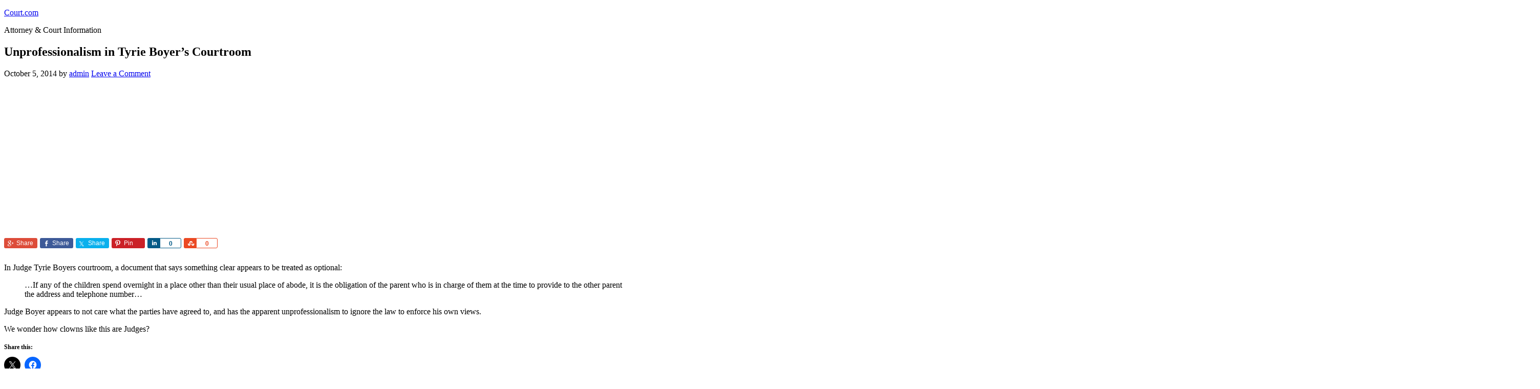

--- FILE ---
content_type: text/html; charset=UTF-8
request_url: https://court.com/2014/10/05/unprofessionalism-in-tyrie-boyers-courtroom/
body_size: 14395
content:
<!DOCTYPE html>
<html lang="en-US">
<head >
<meta charset="UTF-8" />
<meta name="viewport" content="width=device-width, initial-scale=1" />
<meta name="viewport" content="width=device-width, initial-scale=1.0" id="dynamik-viewport"/>
<title>Unprofessionalism in Tyrie Boyer&#8217;s Courtroom</title>
<meta name='robots' content='max-image-preview:large' />
	<style>img:is([sizes="auto" i], [sizes^="auto," i]) { contain-intrinsic-size: 3000px 1500px }</style>
	<link rel='dns-prefetch' href='//secure.gravatar.com' />
<link rel='dns-prefetch' href='//stats.wp.com' />
<link rel='dns-prefetch' href='//fonts.googleapis.com' />
<link rel='dns-prefetch' href='//v0.wordpress.com' />
<link rel='dns-prefetch' href='//jetpack.wordpress.com' />
<link rel='dns-prefetch' href='//s0.wp.com' />
<link rel='dns-prefetch' href='//public-api.wordpress.com' />
<link rel='dns-prefetch' href='//0.gravatar.com' />
<link rel='dns-prefetch' href='//1.gravatar.com' />
<link rel='dns-prefetch' href='//2.gravatar.com' />
<link rel="alternate" type="application/rss+xml" title="Court.com &raquo; Feed" href="https://court.com/feed/" />
<link rel="alternate" type="application/rss+xml" title="Court.com &raquo; Comments Feed" href="https://court.com/comments/feed/" />
<link rel="alternate" type="application/rss+xml" title="Court.com &raquo; Unprofessionalism in Tyrie Boyer&#8217;s Courtroom Comments Feed" href="https://court.com/2014/10/05/unprofessionalism-in-tyrie-boyers-courtroom/feed/" />
<link rel="canonical" href="https://court.com/2014/10/05/unprofessionalism-in-tyrie-boyers-courtroom/" />
		<!-- This site uses the Google Analytics by MonsterInsights plugin v9.9.0 - Using Analytics tracking - https://www.monsterinsights.com/ -->
		<!-- Note: MonsterInsights is not currently configured on this site. The site owner needs to authenticate with Google Analytics in the MonsterInsights settings panel. -->
					<!-- No tracking code set -->
				<!-- / Google Analytics by MonsterInsights -->
		<script type="text/javascript">
/* <![CDATA[ */
window._wpemojiSettings = {"baseUrl":"https:\/\/s.w.org\/images\/core\/emoji\/16.0.1\/72x72\/","ext":".png","svgUrl":"https:\/\/s.w.org\/images\/core\/emoji\/16.0.1\/svg\/","svgExt":".svg","source":{"concatemoji":"https:\/\/court.com\/wp-includes\/js\/wp-emoji-release.min.js?ver=489d2f20817496284732f364209313d4"}};
/*! This file is auto-generated */
!function(s,n){var o,i,e;function c(e){try{var t={supportTests:e,timestamp:(new Date).valueOf()};sessionStorage.setItem(o,JSON.stringify(t))}catch(e){}}function p(e,t,n){e.clearRect(0,0,e.canvas.width,e.canvas.height),e.fillText(t,0,0);var t=new Uint32Array(e.getImageData(0,0,e.canvas.width,e.canvas.height).data),a=(e.clearRect(0,0,e.canvas.width,e.canvas.height),e.fillText(n,0,0),new Uint32Array(e.getImageData(0,0,e.canvas.width,e.canvas.height).data));return t.every(function(e,t){return e===a[t]})}function u(e,t){e.clearRect(0,0,e.canvas.width,e.canvas.height),e.fillText(t,0,0);for(var n=e.getImageData(16,16,1,1),a=0;a<n.data.length;a++)if(0!==n.data[a])return!1;return!0}function f(e,t,n,a){switch(t){case"flag":return n(e,"\ud83c\udff3\ufe0f\u200d\u26a7\ufe0f","\ud83c\udff3\ufe0f\u200b\u26a7\ufe0f")?!1:!n(e,"\ud83c\udde8\ud83c\uddf6","\ud83c\udde8\u200b\ud83c\uddf6")&&!n(e,"\ud83c\udff4\udb40\udc67\udb40\udc62\udb40\udc65\udb40\udc6e\udb40\udc67\udb40\udc7f","\ud83c\udff4\u200b\udb40\udc67\u200b\udb40\udc62\u200b\udb40\udc65\u200b\udb40\udc6e\u200b\udb40\udc67\u200b\udb40\udc7f");case"emoji":return!a(e,"\ud83e\udedf")}return!1}function g(e,t,n,a){var r="undefined"!=typeof WorkerGlobalScope&&self instanceof WorkerGlobalScope?new OffscreenCanvas(300,150):s.createElement("canvas"),o=r.getContext("2d",{willReadFrequently:!0}),i=(o.textBaseline="top",o.font="600 32px Arial",{});return e.forEach(function(e){i[e]=t(o,e,n,a)}),i}function t(e){var t=s.createElement("script");t.src=e,t.defer=!0,s.head.appendChild(t)}"undefined"!=typeof Promise&&(o="wpEmojiSettingsSupports",i=["flag","emoji"],n.supports={everything:!0,everythingExceptFlag:!0},e=new Promise(function(e){s.addEventListener("DOMContentLoaded",e,{once:!0})}),new Promise(function(t){var n=function(){try{var e=JSON.parse(sessionStorage.getItem(o));if("object"==typeof e&&"number"==typeof e.timestamp&&(new Date).valueOf()<e.timestamp+604800&&"object"==typeof e.supportTests)return e.supportTests}catch(e){}return null}();if(!n){if("undefined"!=typeof Worker&&"undefined"!=typeof OffscreenCanvas&&"undefined"!=typeof URL&&URL.createObjectURL&&"undefined"!=typeof Blob)try{var e="postMessage("+g.toString()+"("+[JSON.stringify(i),f.toString(),p.toString(),u.toString()].join(",")+"));",a=new Blob([e],{type:"text/javascript"}),r=new Worker(URL.createObjectURL(a),{name:"wpTestEmojiSupports"});return void(r.onmessage=function(e){c(n=e.data),r.terminate(),t(n)})}catch(e){}c(n=g(i,f,p,u))}t(n)}).then(function(e){for(var t in e)n.supports[t]=e[t],n.supports.everything=n.supports.everything&&n.supports[t],"flag"!==t&&(n.supports.everythingExceptFlag=n.supports.everythingExceptFlag&&n.supports[t]);n.supports.everythingExceptFlag=n.supports.everythingExceptFlag&&!n.supports.flag,n.DOMReady=!1,n.readyCallback=function(){n.DOMReady=!0}}).then(function(){return e}).then(function(){var e;n.supports.everything||(n.readyCallback(),(e=n.source||{}).concatemoji?t(e.concatemoji):e.wpemoji&&e.twemoji&&(t(e.twemoji),t(e.wpemoji)))}))}((window,document),window._wpemojiSettings);
/* ]]> */
</script>
<link rel='stylesheet' id='wpra-lightbox-css' href='https://court.com/wp-content/plugins/wp-rss-aggregator/core/css/jquery-colorbox.css?ver=1.4.33' type='text/css' media='all' />
<link rel='stylesheet' id='jetpack_related-posts-css' href='https://court.com/wp-content/plugins/jetpack/modules/related-posts/related-posts.css?ver=20240116' type='text/css' media='all' />
<link rel='stylesheet' id='genesis-simple-share-plugin-css-css' href='https://court.com/wp-content/plugins/genesis-simple-share/assets/css/share.min.css?ver=0.1.0' type='text/css' media='all' />
<link rel='stylesheet' id='genesis-simple-share-genericons-css-css' href='https://court.com/wp-content/plugins/genesis-simple-share/assets/css/genericons.min.css?ver=0.1.0' type='text/css' media='all' />
<link rel='stylesheet' id='dynamik_minified_stylesheet-css' href='http://court.com/wp-content/uploads/sites/61/dynamik-gen/theme/dynamik-min.css?ver=1579034788' type='text/css' media='all' />
<style id='wp-emoji-styles-inline-css' type='text/css'>

	img.wp-smiley, img.emoji {
		display: inline !important;
		border: none !important;
		box-shadow: none !important;
		height: 1em !important;
		width: 1em !important;
		margin: 0 0.07em !important;
		vertical-align: -0.1em !important;
		background: none !important;
		padding: 0 !important;
	}
</style>
<link rel='stylesheet' id='wp-block-library-css' href='https://court.com/wp-includes/css/dist/block-library/style.min.css?ver=489d2f20817496284732f364209313d4' type='text/css' media='all' />
<style id='classic-theme-styles-inline-css' type='text/css'>
/*! This file is auto-generated */
.wp-block-button__link{color:#fff;background-color:#32373c;border-radius:9999px;box-shadow:none;text-decoration:none;padding:calc(.667em + 2px) calc(1.333em + 2px);font-size:1.125em}.wp-block-file__button{background:#32373c;color:#fff;text-decoration:none}
</style>
<link rel='stylesheet' id='wpra-displays-css' href='https://court.com/wp-content/plugins/wp-rss-aggregator/core/css/displays.css?ver=5.0.6' type='text/css' media='all' />
<link rel='stylesheet' id='mediaelement-css' href='https://court.com/wp-includes/js/mediaelement/mediaelementplayer-legacy.min.css?ver=4.2.17' type='text/css' media='all' />
<link rel='stylesheet' id='wp-mediaelement-css' href='https://court.com/wp-includes/js/mediaelement/wp-mediaelement.min.css?ver=489d2f20817496284732f364209313d4' type='text/css' media='all' />
<style id='jetpack-sharing-buttons-style-inline-css' type='text/css'>
.jetpack-sharing-buttons__services-list{display:flex;flex-direction:row;flex-wrap:wrap;gap:0;list-style-type:none;margin:5px;padding:0}.jetpack-sharing-buttons__services-list.has-small-icon-size{font-size:12px}.jetpack-sharing-buttons__services-list.has-normal-icon-size{font-size:16px}.jetpack-sharing-buttons__services-list.has-large-icon-size{font-size:24px}.jetpack-sharing-buttons__services-list.has-huge-icon-size{font-size:36px}@media print{.jetpack-sharing-buttons__services-list{display:none!important}}.editor-styles-wrapper .wp-block-jetpack-sharing-buttons{gap:0;padding-inline-start:0}ul.jetpack-sharing-buttons__services-list.has-background{padding:1.25em 2.375em}
</style>
<style id='global-styles-inline-css' type='text/css'>
:root{--wp--preset--aspect-ratio--square: 1;--wp--preset--aspect-ratio--4-3: 4/3;--wp--preset--aspect-ratio--3-4: 3/4;--wp--preset--aspect-ratio--3-2: 3/2;--wp--preset--aspect-ratio--2-3: 2/3;--wp--preset--aspect-ratio--16-9: 16/9;--wp--preset--aspect-ratio--9-16: 9/16;--wp--preset--color--black: #000000;--wp--preset--color--cyan-bluish-gray: #abb8c3;--wp--preset--color--white: #ffffff;--wp--preset--color--pale-pink: #f78da7;--wp--preset--color--vivid-red: #cf2e2e;--wp--preset--color--luminous-vivid-orange: #ff6900;--wp--preset--color--luminous-vivid-amber: #fcb900;--wp--preset--color--light-green-cyan: #7bdcb5;--wp--preset--color--vivid-green-cyan: #00d084;--wp--preset--color--pale-cyan-blue: #8ed1fc;--wp--preset--color--vivid-cyan-blue: #0693e3;--wp--preset--color--vivid-purple: #9b51e0;--wp--preset--gradient--vivid-cyan-blue-to-vivid-purple: linear-gradient(135deg,rgba(6,147,227,1) 0%,rgb(155,81,224) 100%);--wp--preset--gradient--light-green-cyan-to-vivid-green-cyan: linear-gradient(135deg,rgb(122,220,180) 0%,rgb(0,208,130) 100%);--wp--preset--gradient--luminous-vivid-amber-to-luminous-vivid-orange: linear-gradient(135deg,rgba(252,185,0,1) 0%,rgba(255,105,0,1) 100%);--wp--preset--gradient--luminous-vivid-orange-to-vivid-red: linear-gradient(135deg,rgba(255,105,0,1) 0%,rgb(207,46,46) 100%);--wp--preset--gradient--very-light-gray-to-cyan-bluish-gray: linear-gradient(135deg,rgb(238,238,238) 0%,rgb(169,184,195) 100%);--wp--preset--gradient--cool-to-warm-spectrum: linear-gradient(135deg,rgb(74,234,220) 0%,rgb(151,120,209) 20%,rgb(207,42,186) 40%,rgb(238,44,130) 60%,rgb(251,105,98) 80%,rgb(254,248,76) 100%);--wp--preset--gradient--blush-light-purple: linear-gradient(135deg,rgb(255,206,236) 0%,rgb(152,150,240) 100%);--wp--preset--gradient--blush-bordeaux: linear-gradient(135deg,rgb(254,205,165) 0%,rgb(254,45,45) 50%,rgb(107,0,62) 100%);--wp--preset--gradient--luminous-dusk: linear-gradient(135deg,rgb(255,203,112) 0%,rgb(199,81,192) 50%,rgb(65,88,208) 100%);--wp--preset--gradient--pale-ocean: linear-gradient(135deg,rgb(255,245,203) 0%,rgb(182,227,212) 50%,rgb(51,167,181) 100%);--wp--preset--gradient--electric-grass: linear-gradient(135deg,rgb(202,248,128) 0%,rgb(113,206,126) 100%);--wp--preset--gradient--midnight: linear-gradient(135deg,rgb(2,3,129) 0%,rgb(40,116,252) 100%);--wp--preset--font-size--small: 13px;--wp--preset--font-size--medium: 20px;--wp--preset--font-size--large: 36px;--wp--preset--font-size--x-large: 42px;--wp--preset--spacing--20: 0.44rem;--wp--preset--spacing--30: 0.67rem;--wp--preset--spacing--40: 1rem;--wp--preset--spacing--50: 1.5rem;--wp--preset--spacing--60: 2.25rem;--wp--preset--spacing--70: 3.38rem;--wp--preset--spacing--80: 5.06rem;--wp--preset--shadow--natural: 6px 6px 9px rgba(0, 0, 0, 0.2);--wp--preset--shadow--deep: 12px 12px 50px rgba(0, 0, 0, 0.4);--wp--preset--shadow--sharp: 6px 6px 0px rgba(0, 0, 0, 0.2);--wp--preset--shadow--outlined: 6px 6px 0px -3px rgba(255, 255, 255, 1), 6px 6px rgba(0, 0, 0, 1);--wp--preset--shadow--crisp: 6px 6px 0px rgba(0, 0, 0, 1);}:where(.is-layout-flex){gap: 0.5em;}:where(.is-layout-grid){gap: 0.5em;}body .is-layout-flex{display: flex;}.is-layout-flex{flex-wrap: wrap;align-items: center;}.is-layout-flex > :is(*, div){margin: 0;}body .is-layout-grid{display: grid;}.is-layout-grid > :is(*, div){margin: 0;}:where(.wp-block-columns.is-layout-flex){gap: 2em;}:where(.wp-block-columns.is-layout-grid){gap: 2em;}:where(.wp-block-post-template.is-layout-flex){gap: 1.25em;}:where(.wp-block-post-template.is-layout-grid){gap: 1.25em;}.has-black-color{color: var(--wp--preset--color--black) !important;}.has-cyan-bluish-gray-color{color: var(--wp--preset--color--cyan-bluish-gray) !important;}.has-white-color{color: var(--wp--preset--color--white) !important;}.has-pale-pink-color{color: var(--wp--preset--color--pale-pink) !important;}.has-vivid-red-color{color: var(--wp--preset--color--vivid-red) !important;}.has-luminous-vivid-orange-color{color: var(--wp--preset--color--luminous-vivid-orange) !important;}.has-luminous-vivid-amber-color{color: var(--wp--preset--color--luminous-vivid-amber) !important;}.has-light-green-cyan-color{color: var(--wp--preset--color--light-green-cyan) !important;}.has-vivid-green-cyan-color{color: var(--wp--preset--color--vivid-green-cyan) !important;}.has-pale-cyan-blue-color{color: var(--wp--preset--color--pale-cyan-blue) !important;}.has-vivid-cyan-blue-color{color: var(--wp--preset--color--vivid-cyan-blue) !important;}.has-vivid-purple-color{color: var(--wp--preset--color--vivid-purple) !important;}.has-black-background-color{background-color: var(--wp--preset--color--black) !important;}.has-cyan-bluish-gray-background-color{background-color: var(--wp--preset--color--cyan-bluish-gray) !important;}.has-white-background-color{background-color: var(--wp--preset--color--white) !important;}.has-pale-pink-background-color{background-color: var(--wp--preset--color--pale-pink) !important;}.has-vivid-red-background-color{background-color: var(--wp--preset--color--vivid-red) !important;}.has-luminous-vivid-orange-background-color{background-color: var(--wp--preset--color--luminous-vivid-orange) !important;}.has-luminous-vivid-amber-background-color{background-color: var(--wp--preset--color--luminous-vivid-amber) !important;}.has-light-green-cyan-background-color{background-color: var(--wp--preset--color--light-green-cyan) !important;}.has-vivid-green-cyan-background-color{background-color: var(--wp--preset--color--vivid-green-cyan) !important;}.has-pale-cyan-blue-background-color{background-color: var(--wp--preset--color--pale-cyan-blue) !important;}.has-vivid-cyan-blue-background-color{background-color: var(--wp--preset--color--vivid-cyan-blue) !important;}.has-vivid-purple-background-color{background-color: var(--wp--preset--color--vivid-purple) !important;}.has-black-border-color{border-color: var(--wp--preset--color--black) !important;}.has-cyan-bluish-gray-border-color{border-color: var(--wp--preset--color--cyan-bluish-gray) !important;}.has-white-border-color{border-color: var(--wp--preset--color--white) !important;}.has-pale-pink-border-color{border-color: var(--wp--preset--color--pale-pink) !important;}.has-vivid-red-border-color{border-color: var(--wp--preset--color--vivid-red) !important;}.has-luminous-vivid-orange-border-color{border-color: var(--wp--preset--color--luminous-vivid-orange) !important;}.has-luminous-vivid-amber-border-color{border-color: var(--wp--preset--color--luminous-vivid-amber) !important;}.has-light-green-cyan-border-color{border-color: var(--wp--preset--color--light-green-cyan) !important;}.has-vivid-green-cyan-border-color{border-color: var(--wp--preset--color--vivid-green-cyan) !important;}.has-pale-cyan-blue-border-color{border-color: var(--wp--preset--color--pale-cyan-blue) !important;}.has-vivid-cyan-blue-border-color{border-color: var(--wp--preset--color--vivid-cyan-blue) !important;}.has-vivid-purple-border-color{border-color: var(--wp--preset--color--vivid-purple) !important;}.has-vivid-cyan-blue-to-vivid-purple-gradient-background{background: var(--wp--preset--gradient--vivid-cyan-blue-to-vivid-purple) !important;}.has-light-green-cyan-to-vivid-green-cyan-gradient-background{background: var(--wp--preset--gradient--light-green-cyan-to-vivid-green-cyan) !important;}.has-luminous-vivid-amber-to-luminous-vivid-orange-gradient-background{background: var(--wp--preset--gradient--luminous-vivid-amber-to-luminous-vivid-orange) !important;}.has-luminous-vivid-orange-to-vivid-red-gradient-background{background: var(--wp--preset--gradient--luminous-vivid-orange-to-vivid-red) !important;}.has-very-light-gray-to-cyan-bluish-gray-gradient-background{background: var(--wp--preset--gradient--very-light-gray-to-cyan-bluish-gray) !important;}.has-cool-to-warm-spectrum-gradient-background{background: var(--wp--preset--gradient--cool-to-warm-spectrum) !important;}.has-blush-light-purple-gradient-background{background: var(--wp--preset--gradient--blush-light-purple) !important;}.has-blush-bordeaux-gradient-background{background: var(--wp--preset--gradient--blush-bordeaux) !important;}.has-luminous-dusk-gradient-background{background: var(--wp--preset--gradient--luminous-dusk) !important;}.has-pale-ocean-gradient-background{background: var(--wp--preset--gradient--pale-ocean) !important;}.has-electric-grass-gradient-background{background: var(--wp--preset--gradient--electric-grass) !important;}.has-midnight-gradient-background{background: var(--wp--preset--gradient--midnight) !important;}.has-small-font-size{font-size: var(--wp--preset--font-size--small) !important;}.has-medium-font-size{font-size: var(--wp--preset--font-size--medium) !important;}.has-large-font-size{font-size: var(--wp--preset--font-size--large) !important;}.has-x-large-font-size{font-size: var(--wp--preset--font-size--x-large) !important;}
:where(.wp-block-post-template.is-layout-flex){gap: 1.25em;}:where(.wp-block-post-template.is-layout-grid){gap: 1.25em;}
:where(.wp-block-columns.is-layout-flex){gap: 2em;}:where(.wp-block-columns.is-layout-grid){gap: 2em;}
:root :where(.wp-block-pullquote){font-size: 1.5em;line-height: 1.6;}
</style>
<link rel='stylesheet' id='owmweather-css-css' href='https://court.com/wp-content/plugins/owm-weather/css/owmweather.min.css?ver=489d2f20817496284732f364209313d4' type='text/css' media='all' />
<link rel='stylesheet' id='dynamik_enqueued_google_fonts-css' href='//fonts.googleapis.com/css?family=Lato%3A300%2C400%7CPT+Sans&#038;ver=2.5.3' type='text/css' media='all' />
<link rel='stylesheet' id='sharedaddy-css' href='https://court.com/wp-content/plugins/jetpack/modules/sharedaddy/sharing.css?ver=15.2' type='text/css' media='all' />
<link rel='stylesheet' id='social-logos-css' href='https://court.com/wp-content/plugins/jetpack/_inc/social-logos/social-logos.min.css?ver=15.2' type='text/css' media='all' />
<script type="text/javascript" id="jetpack_related-posts-js-extra">
/* <![CDATA[ */
var related_posts_js_options = {"post_heading":"h4"};
/* ]]> */
</script>
<script type="text/javascript" src="https://court.com/wp-content/plugins/jetpack/_inc/build/related-posts/related-posts.min.js?ver=20240116" id="jetpack_related-posts-js"></script>
<script type="text/javascript" src="https://court.com/wp-includes/js/jquery/jquery.min.js?ver=3.7.1" id="jquery-core-js"></script>
<script type="text/javascript" src="https://court.com/wp-includes/js/jquery/jquery-migrate.min.js?ver=3.4.1" id="jquery-migrate-js"></script>
<script type="text/javascript" src="https://court.com/wp-content/plugins/genesis-simple-share/assets/js/sharrre/jquery.sharrre.min.js?ver=0.1.0" id="genesis-simple-share-plugin-js-js"></script>
<script type="text/javascript" src="https://court.com/wp-content/plugins/genesis-simple-share/assets/js/waypoints.min.js?ver=0.1.0" id="genesis-simple-share-waypoint-js-js"></script>
<link rel="https://api.w.org/" href="https://court.com/wp-json/" /><link rel="alternate" title="JSON" type="application/json" href="https://court.com/wp-json/wp/v2/posts/133" /><link rel="EditURI" type="application/rsd+xml" title="RSD" href="https://court.com/xmlrpc.php?rsd" />
<link rel="alternate" title="oEmbed (JSON)" type="application/json+oembed" href="https://court.com/wp-json/oembed/1.0/embed?url=https%3A%2F%2Fcourt.com%2F2014%2F10%2F05%2Funprofessionalism-in-tyrie-boyers-courtroom%2F" />
<link rel="alternate" title="oEmbed (XML)" type="text/xml+oembed" href="https://court.com/wp-json/oembed/1.0/embed?url=https%3A%2F%2Fcourt.com%2F2014%2F10%2F05%2Funprofessionalism-in-tyrie-boyers-courtroom%2F&#038;format=xml" />
	<style>img#wpstats{display:none}</style>
		<!-- Analytics by WP Statistics - https://wp-statistics.com -->
<link rel="icon" href="https://court.com/wp-content/themes/genesis/images/favicon.ico" />
<link rel="pingback" href="https://court.com/xmlrpc.php" />

<!-- Jetpack Open Graph Tags -->
<meta property="og:type" content="article" />
<meta property="og:title" content="Unprofessionalism in Tyrie Boyer&#8217;s Courtroom" />
<meta property="og:url" content="https://court.com/2014/10/05/unprofessionalism-in-tyrie-boyers-courtroom/" />
<meta property="og:description" content="In Judge Tyrie Boyers courtroom, a document that says something clear appears to be treated as optional: &#8230;If any of the children spend overnight in a place other than their usual place of abo…" />
<meta property="article:published_time" content="2014-10-05T01:19:57+00:00" />
<meta property="article:modified_time" content="2014-10-05T01:19:57+00:00" />
<meta property="og:site_name" content="Court.com" />
<meta property="og:image" content="https://s0.wp.com/i/blank.jpg" />
<meta property="og:image:width" content="200" />
<meta property="og:image:height" content="200" />
<meta property="og:image:alt" content="" />
<meta property="og:locale" content="en_US" />
<meta name="twitter:text:title" content="Unprofessionalism in Tyrie Boyer&#8217;s Courtroom" />
<meta name="twitter:card" content="summary" />

<!-- End Jetpack Open Graph Tags -->
</head>
<body class="wp-singular post-template-default single single-post postid-133 single-format-standard wp-theme-genesis wp-child-theme-dynamik-gen header-full-width content-sidebar genesis-breadcrumbs-hidden mac chrome feature-top-outside site-fluid override" itemscope itemtype="https://schema.org/WebPage"><div class="site-container"><header class="site-header" itemscope itemtype="https://schema.org/WPHeader"><div class="wrap"><div class="title-area"><p class="site-title" itemprop="headline"><a href="https://court.com/">Court.com</a></p><p class="site-description" itemprop="description">Attorney &amp; Court Information</p></div></div></header><div class="site-inner"><div class="content-sidebar-wrap"><main class="content"><article class="post-133 post type-post status-publish format-standard category-bad-judges category-opinion tag-opinion tag-tyrie-boyer entry override" aria-label="Unprofessionalism in Tyrie Boyer&#8217;s Courtroom" itemscope itemtype="https://schema.org/CreativeWork"><header class="entry-header"><h1 class="entry-title" itemprop="headline">Unprofessionalism in Tyrie Boyer&#8217;s Courtroom</h1>
<p class="entry-meta"><time class="entry-time" itemprop="datePublished" datetime="2014-10-05T01:19:57+00:00">October 5, 2014</time> by <span class="entry-author" itemprop="author" itemscope itemtype="https://schema.org/Person"><a href="https://court.com/author/admin/" class="entry-author-link" rel="author" itemprop="url"><span class="entry-author-name" itemprop="name">admin</span></a></span> <span class="entry-comments-link"><a href="https://court.com/2014/10/05/unprofessionalism-in-tyrie-boyers-courtroom/#respond">Leave a Comment</a></span> </p></header><div class="entry-content" itemprop="text"><div class="share-before share-filled share-small" id="share-before-133"><div class="googlePlus" id="googleplus-before-133" data-url="https://court.com/2014/10/05/unprofessionalism-in-tyrie-boyers-courtroom/" data-urlalt="https://wp.me/p6JUPN-29" data-text="Unprofessionalism in Tyrie Boyer&#8217;s Courtroom" data-title="Share" data-reader="Share on Google Plus" data-count="%s shares on Google Plus"></div><div class="facebook" id="facebook-before-133" data-url="https://court.com/2014/10/05/unprofessionalism-in-tyrie-boyers-courtroom/" data-urlalt="https://wp.me/p6JUPN-29" data-text="Unprofessionalism in Tyrie Boyer&#8217;s Courtroom" data-title="Share" data-reader="Share on Facebook" data-count="%s shares on Facebook"></div><div class="twitter" id="twitter-before-133" data-url="https://court.com/2014/10/05/unprofessionalism-in-tyrie-boyers-courtroom/" data-urlalt="https://wp.me/p6JUPN-29" data-text="Unprofessionalism in Tyrie Boyer&#8217;s Courtroom" data-title="Share" data-reader="Share this" data-count="%s Shares"></div><div class="pinterest" id="pinterest-before-133" data-url="https://court.com/2014/10/05/unprofessionalism-in-tyrie-boyers-courtroom/" data-urlalt="https://wp.me/p6JUPN-29" data-text="Unprofessionalism in Tyrie Boyer&#8217;s Courtroom" data-title="Pin" data-reader="Pin this" data-count="%s Pins"></div><div class="linkedin" id="linkedin-before-133" data-url="https://court.com/2014/10/05/unprofessionalism-in-tyrie-boyers-courtroom/" data-urlalt="https://wp.me/p6JUPN-29" data-text="Unprofessionalism in Tyrie Boyer&#8217;s Courtroom" data-title="Share" data-reader="Share on LinkedIn" data-count="%s shares on LinkedIn"></div><div class="stumbleupon" id="stumbleupon-before-133" data-url="https://court.com/2014/10/05/unprofessionalism-in-tyrie-boyers-courtroom/" data-urlalt="https://wp.me/p6JUPN-29" data-text="Unprofessionalism in Tyrie Boyer&#8217;s Courtroom" data-title="Share" data-reader="Share on StumbleUpon" data-count="%s shares on StumbleUpon"></div></div>
			<script type='text/javascript'>
				jQuery(document).ready(function($) {
					$('#googleplus-before-133').sharrre({
										  share: {
										    googlePlus: true
										  },
										  urlCurl: 'https://court.com/wp-content/plugins/genesis-simple-share/assets/js/sharrre/sharrre.php',
										  enableHover: false,
										  enableTracking: true,
										  
										  buttons: {  },
										  click: function(api, options){
										    api.simulateClick();
										    api.openPopup('googlePlus');
										  }
										});
$('#facebook-before-133').sharrre({
										  share: {
										    facebook: true
										  },
										  urlCurl: 'https://court.com/wp-content/plugins/genesis-simple-share/assets/js/sharrre/sharrre.php',
										  enableHover: false,
										  enableTracking: true,
										  disableCount: true,
										  buttons: {  },
										  click: function(api, options){
										    api.simulateClick();
										    api.openPopup('facebook');
										  }
										});
$('#twitter-before-133').sharrre({
										  share: {
										    twitter: true
										  },
										  urlCurl: 'https://court.com/wp-content/plugins/genesis-simple-share/assets/js/sharrre/sharrre.php',
										  enableHover: false,
										  enableTracking: true,
										  
										  buttons: {  twitter: { via: 'courtdot' } },
										  click: function(api, options){
										    api.simulateClick();
										    api.openPopup('twitter');
										  }
										});
$('#pinterest-before-133').sharrre({
										  share: {
										    pinterest: true
										  },
										  urlCurl: 'https://court.com/wp-content/plugins/genesis-simple-share/assets/js/sharrre/sharrre.php',
										  enableHover: false,
										  enableTracking: true,
										  
										  buttons: {  },
										  click: function(api, options){
										    api.simulateClick();
										    api.openPopup('pinterest');
										  }
										});
$('#linkedin-before-133').sharrre({
										  share: {
										    linkedin: true
										  },
										  urlCurl: 'https://court.com/wp-content/plugins/genesis-simple-share/assets/js/sharrre/sharrre.php',
										  enableHover: false,
										  enableTracking: true,
										  
										  buttons: {  },
										  click: function(api, options){
										    api.simulateClick();
										    api.openPopup('linkedin');
										  }
										});
$('#stumbleupon-before-133').sharrre({
										  share: {
										    stumbleupon: true
										  },
										  urlCurl: 'https://court.com/wp-content/plugins/genesis-simple-share/assets/js/sharrre/sharrre.php',
										  enableHover: false,
										  enableTracking: true,
										  
										  buttons: {  },
										  click: function(api, options){
										    api.simulateClick();
										    api.openPopup('stumbleupon');
										  }
										});

				});
		</script><p>In Judge Tyrie Boyers courtroom, a document that says something clear appears to be treated as optional:</p>
<blockquote><p>&#8230;If any of the children spend overnight in a place other than their usual place of abode, it is the obligation of the parent who is in charge of them at the time to provide to the other parent the address and telephone number&#8230;</p></blockquote>
<p>Judge Boyer appears to not care what the parties have agreed to, and has the apparent unprofessionalism to ignore the law to enforce his own views.  </p>
<p>We wonder how clowns like this are Judges?</p>
<div class="sharedaddy sd-sharing-enabled"><div class="robots-nocontent sd-block sd-social sd-social-icon sd-sharing"><h3 class="sd-title">Share this:</h3><div class="sd-content"><ul><li class="share-twitter"><a rel="nofollow noopener noreferrer"
				data-shared="sharing-twitter-133"
				class="share-twitter sd-button share-icon no-text"
				href="https://court.com/2014/10/05/unprofessionalism-in-tyrie-boyers-courtroom/?share=twitter"
				target="_blank"
				aria-labelledby="sharing-twitter-133"
				>
				<span id="sharing-twitter-133" hidden>Click to share on X (Opens in new window)</span>
				<span>X</span>
			</a></li><li class="share-facebook"><a rel="nofollow noopener noreferrer"
				data-shared="sharing-facebook-133"
				class="share-facebook sd-button share-icon no-text"
				href="https://court.com/2014/10/05/unprofessionalism-in-tyrie-boyers-courtroom/?share=facebook"
				target="_blank"
				aria-labelledby="sharing-facebook-133"
				>
				<span id="sharing-facebook-133" hidden>Click to share on Facebook (Opens in new window)</span>
				<span>Facebook</span>
			</a></li><li class="share-end"></li></ul></div></div></div>
<div id='jp-relatedposts' class='jp-relatedposts' >
	<h3 class="jp-relatedposts-headline"><em>Related</em></h3>
</div><!--<rdf:RDF xmlns:rdf="http://www.w3.org/1999/02/22-rdf-syntax-ns#"
			xmlns:dc="http://purl.org/dc/elements/1.1/"
			xmlns:trackback="http://madskills.com/public/xml/rss/module/trackback/">
		<rdf:Description rdf:about="https://court.com/2014/10/05/unprofessionalism-in-tyrie-boyers-courtroom/"
    dc:identifier="https://court.com/2014/10/05/unprofessionalism-in-tyrie-boyers-courtroom/"
    dc:title="Unprofessionalism in Tyrie Boyer&#8217;s Courtroom"
    trackback:ping="https://court.com/2014/10/05/unprofessionalism-in-tyrie-boyers-courtroom/trackback/" />
</rdf:RDF>-->
</div><footer class="entry-footer"><p class="entry-meta"><span class="entry-categories">Filed Under: <a href="https://court.com/category/bad-judges/" rel="category tag">Bad Judges</a>, <a href="https://court.com/category/opinion/" rel="category tag">Opinion</a></span> <span class="entry-tags">Tagged With: <a href="https://court.com/tag/opinion/" rel="tag">Opinion</a>, <a href="https://court.com/tag/tyrie-boyer/" rel="tag">tyrie boyer</a></span></p></footer></article>
		<div id="respond" class="comment-respond">
			<h3 id="reply-title" class="comment-reply-title">Leave a Reply<small><a rel="nofollow" id="cancel-comment-reply-link" href="/2014/10/05/unprofessionalism-in-tyrie-boyers-courtroom/#respond" style="display:none;">Cancel reply</a></small></h3>			<form id="commentform" class="comment-form">
				<iframe
					title="Comment Form"
					src="https://jetpack.wordpress.com/jetpack-comment/?blogid=99601251&#038;postid=133&#038;comment_registration=1&#038;require_name_email=1&#038;stc_enabled=1&#038;stb_enabled=1&#038;show_avatars=1&#038;avatar_default=mystery&#038;greeting=Leave+a+Reply&#038;jetpack_comments_nonce=5def12fa0c&#038;greeting_reply=Leave+a+Reply+to+%25s&#038;color_scheme=light&#038;lang=en_US&#038;jetpack_version=15.2&#038;iframe_unique_id=1&#038;show_cookie_consent=10&#038;has_cookie_consent=0&#038;is_current_user_subscribed=0&#038;token_key=%3Bnormal%3B&#038;sig=2b0604515463b67c3c88e50bab57ddfe9b62ebb1#parent=https%3A%2F%2Fcourt.com%2F2014%2F10%2F05%2Funprofessionalism-in-tyrie-boyers-courtroom%2F"
											name="jetpack_remote_comment"
						style="width:100%; height: 315px; border:0;"
										class="jetpack_remote_comment"
					id="jetpack_remote_comment"
					sandbox="allow-same-origin allow-top-navigation allow-scripts allow-forms allow-popups"
				>
									</iframe>
									<!--[if !IE]><!-->
					<script>
						document.addEventListener('DOMContentLoaded', function () {
							var commentForms = document.getElementsByClassName('jetpack_remote_comment');
							for (var i = 0; i < commentForms.length; i++) {
								commentForms[i].allowTransparency = false;
								commentForms[i].scrolling = 'no';
							}
						});
					</script>
					<!--<![endif]-->
							</form>
		</div>

		
		<input type="hidden" name="comment_parent" id="comment_parent" value="" />

		<p class="akismet_comment_form_privacy_notice">This site uses Akismet to reduce spam. <a href="https://akismet.com/privacy/" target="_blank" rel="nofollow noopener">Learn how your comment data is processed.</a></p><img src="https://court.com/wp-content/themes/dynamik-gen/images/content-filler.png" class="dynamik-content-filler-img" alt=""></main><aside class="sidebar sidebar-primary widget-area" role="complementary" aria-label="Primary Sidebar" itemscope itemtype="https://schema.org/WPSideBar"><section id="text-2" class="widget widget_text"><div class="widget-wrap">			<div class="textwidget"><script async src="//pagead2.googlesyndication.com/pagead/js/adsbygoogle.js"></script>
<!-- Court-Med-Rect-300x250 -->
<ins class="adsbygoogle"
     style="display:inline-block;width:300px;height:250px"
     data-ad-client="ca-pub-3834760831838341"
     data-ad-slot="2857767801"></ins>
<script>
(adsbygoogle = window.adsbygoogle || []).push({});
</script></div>
		</div></section>

		<section id="recent-posts-6" class="widget widget_recent_entries"><div class="widget-wrap">
		<h4 class="widget-title widgettitle">Recent Posts</h4>

		<ul>
											<li>
					<a href="https://court.com/2021/01/13/trying-president-trump-in-the-senate-after-he-leaves-office-would-be-a-bill-of-attainder/">Trying President Trump in the Senate after he leaves office would be a bill of attainder</a>
									</li>
											<li>
					<a href="https://court.com/2020/10/12/fox-news-american-bar-association-rates-amy-coney-barrett-well-qualified-in-statement-ahead-of-confirmation-hearing/">Fox News: American Bar Association rates Amy Coney Barrett &#8216;well qualified&#8217; in statement ahead of confirmation hearing</a>
									</li>
											<li>
					<a href="https://court.com/2020/09/21/there-are-only-two-rules-in-the-constitution-a-president-has-the-power-to-nominate-a-person-to-fill-a-supreme-court-seat-and-the-senate-must-advice-and-consent/">There are only two rules, in the Constitution: A president has the power to nominate a person to fill a Supreme Court seat; and the Senate must advice and consent</a>
									</li>
					</ul>

		</div></section>
<section id="search-3" class="widget widget_search"><div class="widget-wrap"><form class="search-form" method="get" action="https://court.com/" role="search" itemprop="potentialAction" itemscope itemtype="https://schema.org/SearchAction"><input class="search-form-input" type="search" name="s" id="searchform-2" placeholder="Search this website" itemprop="query-input"><input class="search-form-submit" type="submit" value="Search"><meta content="https://court.com/?s={s}" itemprop="target"></form></div></section>
<section id="categories-3" class="widget widget_categories"><div class="widget-wrap"><h4 class="widget-title widgettitle">Categories</h4>

			<ul>
					<li class="cat-item cat-item-2"><a href="https://court.com/category/bad-judges/">Bad Judges</a>
</li>
	<li class="cat-item cat-item-3584"><a href="https://court.com/category/bill-of-attainders/">Bill of Attainders</a>
</li>
	<li class="cat-item cat-item-3"><a href="https://court.com/category/constitution/">Constitution</a>
</li>
	<li class="cat-item cat-item-444"><a href="https://court.com/category/court-news/">Court News</a>
</li>
	<li class="cat-item cat-item-1116"><a href="https://court.com/category/criminal-defense/">Criminal Defense</a>
</li>
	<li class="cat-item cat-item-2306"><a href="https://court.com/category/editorial-opinions/">Editorial Opinions</a>
</li>
	<li class="cat-item cat-item-4"><a href="https://court.com/category/injustice/">Injustice</a>
</li>
	<li class="cat-item cat-item-5"><a href="https://court.com/category/justice/">Justice</a>
</li>
	<li class="cat-item cat-item-2170"><a href="https://court.com/category/legal-news/">Legal News</a>
</li>
	<li class="cat-item cat-item-6"><a href="https://court.com/category/opinion/">Opinion</a>
</li>
	<li class="cat-item cat-item-7"><a href="https://court.com/category/supreme-court/">Supreme Court</a>
</li>
			</ul>

			</div></section>
<section id="tag_cloud-2" class="widget widget_tag_cloud"><div class="widget-wrap"><h4 class="widget-title widgettitle">Tags</h4>
<div class="tagcloud"><a href="https://court.com/tag/2018/" class="tag-cloud-link tag-link-2411 tag-link-position-1" style="font-size: 9.9811320754717pt;" aria-label="2018 (6 items)">2018</a>
<a href="https://court.com/tag/academic/" class="tag-cloud-link tag-link-2353 tag-link-position-2" style="font-size: 9.0566037735849pt;" aria-label="Academic (5 items)">Academic</a>
<a href="https://court.com/tag/administrative/" class="tag-cloud-link tag-link-1668 tag-link-position-3" style="font-size: 8pt;" aria-label="Administrative (4 items)">Administrative</a>
<a href="https://court.com/tag/analysis/" class="tag-cloud-link tag-link-2315 tag-link-position-4" style="font-size: 20.415094339623pt;" aria-label="analysis (43 items)">analysis</a>
<a href="https://court.com/tag/announcement/" class="tag-cloud-link tag-link-1271 tag-link-position-5" style="font-size: 11.301886792453pt;" aria-label="Announcement (8 items)">Announcement</a>
<a href="https://court.com/tag/argument/" class="tag-cloud-link tag-link-2314 tag-link-position-6" style="font-size: 13.943396226415pt;" aria-label="Argument (13 items)">Argument</a>
<a href="https://court.com/tag/bankruptcy/" class="tag-cloud-link tag-link-1727 tag-link-position-7" style="font-size: 8pt;" aria-label="Bankruptcy (4 items)">Bankruptcy</a>
<a href="https://court.com/tag/blog/" class="tag-cloud-link tag-link-2401 tag-link-position-8" style="font-size: 13.943396226415pt;" aria-label="blog (13 items)">blog</a>
<a href="https://court.com/tag/case/" class="tag-cloud-link tag-link-544 tag-link-position-9" style="font-size: 13.018867924528pt;" aria-label="Case (11 items)">Case</a>
<a href="https://court.com/tag/census/" class="tag-cloud-link tag-link-2384 tag-link-position-10" style="font-size: 13.943396226415pt;" aria-label="census (13 items)">census</a>
<a href="https://court.com/tag/citizenship/" class="tag-cloud-link tag-link-2381 tag-link-position-11" style="font-size: 9.0566037735849pt;" aria-label="citizenship (5 items)">citizenship</a>
<a href="https://court.com/tag/completed/" class="tag-cloud-link tag-link-2403 tag-link-position-12" style="font-size: 9.9811320754717pt;" aria-label="Completed (6 items)">Completed</a>
<a href="https://court.com/tag/court/" class="tag-cloud-link tag-link-446 tag-link-position-13" style="font-size: 21.075471698113pt;" aria-label="Court (48 items)">Court</a>
<a href="https://court.com/tag/courtroom/" class="tag-cloud-link tag-link-2386 tag-link-position-14" style="font-size: 11.301886792453pt;" aria-label="courtroom (8 items)">courtroom</a>
<a href="https://court.com/tag/divided/" class="tag-cloud-link tag-link-2378 tag-link-position-15" style="font-size: 9.0566037735849pt;" aria-label="Divided (5 items)">Divided</a>
<a href="https://court.com/tag/doctrine/" class="tag-cloud-link tag-link-2577 tag-link-position-16" style="font-size: 8pt;" aria-label="doctrine (4 items)">doctrine</a>
<a href="https://court.com/tag/empirical/" class="tag-cloud-link tag-link-2370 tag-link-position-17" style="font-size: 9.0566037735849pt;" aria-label="Empirical (5 items)">Empirical</a>
<a href="https://court.com/tag/event/" class="tag-cloud-link tag-link-577 tag-link-position-18" style="font-size: 11.301886792453pt;" aria-label="Event (8 items)">Event</a>
<a href="https://court.com/tag/from/" class="tag-cloud-link tag-link-1057 tag-link-position-19" style="font-size: 12.490566037736pt;" aria-label="from (10 items)">from</a>
<a href="https://court.com/tag/gerrymandering/" class="tag-cloud-link tag-link-2510 tag-link-position-20" style="font-size: 11.301886792453pt;" aria-label="gerrymandering (8 items)">gerrymandering</a>
<a href="https://court.com/tag/government/" class="tag-cloud-link tag-link-976 tag-link-position-21" style="font-size: 10.641509433962pt;" aria-label="Government (7 items)">Government</a>
<a href="https://court.com/tag/highlight/" class="tag-cloud-link tag-link-1074 tag-link-position-22" style="font-size: 9.0566037735849pt;" aria-label="highlight (5 items)">highlight</a>
<a href="https://court.com/tag/justices/" class="tag-cloud-link tag-link-465 tag-link-position-23" style="font-size: 17.905660377358pt;" aria-label="Justices (27 items)">Justices</a>
<a href="https://court.com/tag/live/" class="tag-cloud-link tag-link-2400 tag-link-position-24" style="font-size: 13.943396226415pt;" aria-label="Live (13 items)">Live</a>
<a href="https://court.com/tag/october/" class="tag-cloud-link tag-link-2555 tag-link-position-25" style="font-size: 9.0566037735849pt;" aria-label="October (5 items)">October</a>
<a href="https://court.com/tag/opinion/" class="tag-cloud-link tag-link-14 tag-link-position-26" style="font-size: 22pt;" aria-label="Opinion (57 items)">Opinion</a>
<a href="https://court.com/tag/opinions/" class="tag-cloud-link tag-link-2402 tag-link-position-27" style="font-size: 14.603773584906pt;" aria-label="opinions (15 items)">opinions</a>
<a href="https://court.com/tag/orders/" class="tag-cloud-link tag-link-659 tag-link-position-28" style="font-size: 13.018867924528pt;" aria-label="Orders (11 items)">Orders</a>
<a href="https://court.com/tag/partisan/" class="tag-cloud-link tag-link-2509 tag-link-position-29" style="font-size: 9.0566037735849pt;" aria-label="partisan (5 items)">partisan</a>
<a href="https://court.com/tag/petitions/" class="tag-cloud-link tag-link-2352 tag-link-position-30" style="font-size: 13.943396226415pt;" aria-label="Petitions (13 items)">Petitions</a>
<a href="https://court.com/tag/question/" class="tag-cloud-link tag-link-2382 tag-link-position-31" style="font-size: 9.9811320754717pt;" aria-label="question (6 items)">question</a>
<a href="https://court.com/tag/relist/" class="tag-cloud-link tag-link-2343 tag-link-position-32" style="font-size: 11.962264150943pt;" aria-label="Relist (9 items)">Relist</a>
<a href="https://court.com/tag/scotus/" class="tag-cloud-link tag-link-2371 tag-link-position-33" style="font-size: 10.641509433962pt;" aria-label="SCOTUS (7 items)">SCOTUS</a>
<a href="https://court.com/tag/state/" class="tag-cloud-link tag-link-729 tag-link-position-34" style="font-size: 9.9811320754717pt;" aria-label="state (6 items)">state</a>
<a href="https://court.com/tag/supreme/" class="tag-cloud-link tag-link-464 tag-link-position-35" style="font-size: 14.603773584906pt;" aria-label="Supreme (15 items)">Supreme</a>
<a href="https://court.com/tag/symposium/" class="tag-cloud-link tag-link-2608 tag-link-position-36" style="font-size: 14.603773584906pt;" aria-label="Symposium (15 items)">Symposium</a>
<a href="https://court.com/tag/term/" class="tag-cloud-link tag-link-2412 tag-link-position-37" style="font-size: 13.018867924528pt;" aria-label="term (11 items)">term</a>
<a href="https://court.com/tag/this/" class="tag-cloud-link tag-link-2271 tag-link-position-38" style="font-size: 13.943396226415pt;" aria-label="This (13 items)">This</a>
<a href="https://court.com/tag/transcripts/" class="tag-cloud-link tag-link-2351 tag-link-position-39" style="font-size: 9.0566037735849pt;" aria-label="transcripts (5 items)">transcripts</a>
<a href="https://court.com/tag/tyrie-boyer/" class="tag-cloud-link tag-link-18 tag-link-position-40" style="font-size: 17.641509433962pt;" aria-label="tyrie boyer (26 items)">tyrie boyer</a>
<a href="https://court.com/tag/update/" class="tag-cloud-link tag-link-685 tag-link-position-41" style="font-size: 9.9811320754717pt;" aria-label="Update (6 items)">Update</a>
<a href="https://court.com/tag/updated/" class="tag-cloud-link tag-link-1490 tag-link-position-42" style="font-size: 9.0566037735849pt;" aria-label="Updated (5 items)">Updated</a>
<a href="https://court.com/tag/watch/" class="tag-cloud-link tag-link-2344 tag-link-position-43" style="font-size: 12.490566037736pt;" aria-label="Watch (10 items)">Watch</a>
<a href="https://court.com/tag/week/" class="tag-cloud-link tag-link-1511 tag-link-position-44" style="font-size: 16.981132075472pt;" aria-label="week (23 items)">week</a>
<a href="https://court.com/tag/view/" class="tag-cloud-link tag-link-2385 tag-link-position-45" style="font-size: 11.301886792453pt;" aria-label="“view” (8 items)">“view”</a></div>
</div></section>

		<section id="recent-posts-3" class="widget widget_recent_entries"><div class="widget-wrap">
		<h4 class="widget-title widgettitle">Recent Posts</h4>

		<ul>
											<li>
					<a href="https://court.com/2021/01/13/trying-president-trump-in-the-senate-after-he-leaves-office-would-be-a-bill-of-attainder/">Trying President Trump in the Senate after he leaves office would be a bill of attainder</a>
									</li>
											<li>
					<a href="https://court.com/2020/10/12/fox-news-american-bar-association-rates-amy-coney-barrett-well-qualified-in-statement-ahead-of-confirmation-hearing/">Fox News: American Bar Association rates Amy Coney Barrett &#8216;well qualified&#8217; in statement ahead of confirmation hearing</a>
									</li>
											<li>
					<a href="https://court.com/2020/09/21/there-are-only-two-rules-in-the-constitution-a-president-has-the-power-to-nominate-a-person-to-fill-a-supreme-court-seat-and-the-senate-must-advice-and-consent/">There are only two rules, in the Constitution: A president has the power to nominate a person to fill a Supreme Court seat; and the Senate must advice and consent</a>
									</li>
											<li>
					<a href="https://court.com/2020/09/10/trump-order-to-exclude-people-violates-the-law/">Trump order to exclude people violates the law</a>
									</li>
											<li>
					<a href="https://court.com/2019/07/04/city-tells-justices-new-york-gun-case-is-moot/">City tells justices New York gun case is moot</a>
									</li>
											<li>
					<a href="https://court.com/2019/07/03/petitions-of-the-week-12/">Petitions of the week</a>
									</li>
											<li>
					<a href="https://court.com/2019/07/03/2020-census-questionnaires-go-to-printer-without-citizenship-question/">2020 census questionnaires go to printer without citizenship question</a>
									</li>
											<li>
					<a href="https://court.com/2019/07/02/justices-call-for-reargument-in-dispute-about-oklahoma-prosecutions-of-native-americans/">Justices call for reargument in dispute about Oklahoma prosecutions of Native Americans</a>
									</li>
											<li>
					<a href="https://court.com/2019/07/02/court-releases-october-calendar/">Court releases October calendar</a>
									</li>
											<li>
					<a href="https://court.com/2019/07/01/event-announcement-upcoming-supreme-court-panel-at-uc-irvine-available-by-livestream/">Event announcement: Upcoming Supreme Court panel at UC Irvine available by livestream</a>
									</li>
											<li>
					<a href="https://court.com/2019/06/30/this-week-at-the-court-11/">This week at the court</a>
									</li>
											<li>
					<a href="https://court.com/2019/06/29/census-symposium-a-place-for-pretext-in-administrative-law/">Census symposium: A place for pretext in administrative law?</a>
									</li>
											<li>
					<a href="https://court.com/2019/06/29/census-symposium-the-unanswered-census-question/">Census symposium: The unanswered census question</a>
									</li>
											<li>
					<a href="https://court.com/2019/06/29/gerrymandering-symposium-the-racial-implications-of-yesterdays-partisan-gerrymandering-decision/">Gerrymandering symposium: The racial implications of yesterday’s partisan gerrymandering decision</a>
									</li>
											<li>
					<a href="https://court.com/2019/06/29/gerrymandering-symposium-supreme-court-confirms-that-it-will-not-save-our-maps-only-voters-can/">Gerrymandering symposium: Supreme Court confirms that it will not save our maps, only voters can</a>
									</li>
											<li>
					<a href="https://court.com/2019/06/29/gerrymandering-symposium-time-to-find-someone-else-to-solve-partisan-gerrymandering/">Gerrymandering symposium: Time to find someone else to solve partisan gerrymandering</a>
									</li>
											<li>
					<a href="https://court.com/2019/06/29/gerrymandering-symposium-janus-like-judicial-restraint-in-political-gerrymanders-and-the-census/">Gerrymandering symposium: Janus-like judicial restraint in political gerrymanders and the census</a>
									</li>
											<li>
					<a href="https://court.com/2019/06/29/gerrymandering-symposium-court-to-foxes-please-guard-henhouse/">Gerrymandering symposium: Court to foxes — Please guard henhouse</a>
									</li>
											<li>
					<a href="https://court.com/2019/06/29/final-stat-pack-for-october-term-2018/">Final Stat Pack for October Term 2018</a>
									</li>
											<li>
					<a href="https://court.com/2019/06/28/video-tom-goldstein-and-sarah-harrington-recap-ot2018-with-casetext/">Video: Tom Goldstein and Sarah Harrington recap OT2018 with Casetext</a>
									</li>
											<li>
					<a href="https://court.com/2019/06/28/gerrymandering-symposium-finally-finality-from-the-supreme-court-on-partisan-gerrymandering/">Gerrymandering symposium: Finally finality from the Supreme Court on partisan gerrymandering</a>
									</li>
											<li>
					<a href="https://court.com/2019/06/28/justices-will-weigh-in-on-daca-termination-updated/">Justices will weigh in on DACA termination (Updated)</a>
									</li>
											<li>
					<a href="https://court.com/2019/06/28/opinion-analysis-court-orders-do-over-on-citizenship-question-in-census-case-updated/">Opinion analysis: Court orders do-over on citizenship question in census case (Updated)</a>
									</li>
											<li>
					<a href="https://court.com/2019/06/28/a-view-from-the-courtroom-with-respect-but-deep-sadness/">A “view” from the courtroom: “With respect but deep sadness”</a>
									</li>
											<li>
					<a href="https://court.com/2019/06/27/opinion-analysis-no-role-for-courts-in-partisan-gerrymandering/">Opinion analysis: No role for courts in partisan gerrymandering</a>
									</li>
					</ul>

		</div></section>
<section id="calendar-2" class="widget widget_calendar"><div class="widget-wrap"><div id="calendar_wrap" class="calendar_wrap"><table id="wp-calendar" class="wp-calendar-table">
	<caption>October 2014</caption>
	<thead>
	<tr>
		<th scope="col" aria-label="Monday">M</th>
		<th scope="col" aria-label="Tuesday">T</th>
		<th scope="col" aria-label="Wednesday">W</th>
		<th scope="col" aria-label="Thursday">T</th>
		<th scope="col" aria-label="Friday">F</th>
		<th scope="col" aria-label="Saturday">S</th>
		<th scope="col" aria-label="Sunday">S</th>
	</tr>
	</thead>
	<tbody>
	<tr>
		<td colspan="2" class="pad">&nbsp;</td><td>1</td><td>2</td><td>3</td><td><a href="https://court.com/2014/10/04/" aria-label="Posts published on October 4, 2014">4</a></td><td><a href="https://court.com/2014/10/05/" aria-label="Posts published on October 5, 2014">5</a></td>
	</tr>
	<tr>
		<td>6</td><td>7</td><td>8</td><td>9</td><td>10</td><td>11</td><td>12</td>
	</tr>
	<tr>
		<td>13</td><td>14</td><td>15</td><td>16</td><td>17</td><td>18</td><td>19</td>
	</tr>
	<tr>
		<td>20</td><td>21</td><td>22</td><td><a href="https://court.com/2014/10/23/" aria-label="Posts published on October 23, 2014">23</a></td><td>24</td><td>25</td><td>26</td>
	</tr>
	<tr>
		<td>27</td><td>28</td><td>29</td><td><a href="https://court.com/2014/10/30/" aria-label="Posts published on October 30, 2014">30</a></td><td>31</td>
		<td class="pad" colspan="2">&nbsp;</td>
	</tr>
	</tbody>
	</table><nav aria-label="Previous and next months" class="wp-calendar-nav">
		<span class="wp-calendar-nav-prev"><a href="https://court.com/2014/09/">&laquo; Sep</a></span>
		<span class="pad">&nbsp;</span>
		<span class="wp-calendar-nav-next"><a href="https://court.com/2014/11/">Nov &raquo;</a></span>
	</nav></div></div></section>
</aside></div></div><footer class="site-footer" itemscope itemtype="https://schema.org/WPFooter"><div class="wrap"><p>Copyright &#x000A9;&nbsp;2025 · <a href="https://cobaltapps.com/downloads/dynamik-website-builder/">Dynamik-Gen</a> on <a href="https://www.studiopress.com/">Genesis Framework</a> · <a href="https://wordpress.org/">WordPress</a> · <a href="https://court.com/wp-login.php">Log in</a></p></div></footer></div><script type="speculationrules">
{"prefetch":[{"source":"document","where":{"and":[{"href_matches":"\/*"},{"not":{"href_matches":["\/wp-*.php","\/wp-admin\/*","\/wp-content\/uploads\/sites\/61\/*","\/wp-content\/*","\/wp-content\/plugins\/*","\/wp-content\/themes\/dynamik-gen\/*","\/wp-content\/themes\/genesis\/*","\/*\\?(.+)"]}},{"not":{"selector_matches":"a[rel~=\"nofollow\"]"}},{"not":{"selector_matches":".no-prefetch, .no-prefetch a"}}]},"eagerness":"conservative"}]}
</script>
No legal advice is being given here, no attorney-client or confidential relationship can be created by using this site.  Court.com is not an attorney referral service.
All information is deemed reliable, but is not guaranteed. Opinions are just that, opinion.
	<script type="text/javascript">
		window.WPCOM_sharing_counts = {"https:\/\/court.com\/2014\/10\/05\/unprofessionalism-in-tyrie-boyers-courtroom\/":133};
	</script>
				<script type="text/javascript" id="owmw-ajax-js-js-before">
/* <![CDATA[ */
const owmwAjax = {"owmw_nonce":"b250fb539a","owmw_url":"https:\/\/court.com\/wp-admin\/admin-ajax.php?lang=en"}
/* ]]> */
</script>
<script type="text/javascript" src="https://court.com/wp-content/plugins/owm-weather/js/owm-weather-ajax.js?ver=489d2f20817496284732f364209313d4" id="owmw-ajax-js-js"></script>
<script type="text/javascript" src="https://court.com/wp-includes/js/comment-reply.min.js?ver=489d2f20817496284732f364209313d4" id="comment-reply-js" async="async" data-wp-strategy="async"></script>
<script type="text/javascript" src="https://court.com/wp-includes/js/hoverIntent.min.js?ver=1.10.2" id="hoverIntent-js"></script>
<script type="text/javascript" src="https://court.com/wp-content/themes/genesis/lib/js/menu/superfish.min.js?ver=1.7.10" id="superfish-js"></script>
<script type="text/javascript" src="https://court.com/wp-content/themes/genesis/lib/js/menu/superfish.args.min.js?ver=3.3.3" id="superfish-args-js"></script>
<script type="text/javascript" src="https://court.com/wp-content/themes/dynamik-gen/lib/js/responsive.js?ver=2.5.3" id="responsive-js"></script>
<script type="text/javascript" id="wp-statistics-tracker-js-extra">
/* <![CDATA[ */
var WP_Statistics_Tracker_Object = {"requestUrl":"https:\/\/court.com\/wp-json\/wp-statistics\/v2","ajaxUrl":"https:\/\/court.com\/wp-admin\/admin-ajax.php","hitParams":{"wp_statistics_hit":1,"source_type":"post","source_id":133,"search_query":"","signature":"249edc320dda2f60183b6b6859e46060","endpoint":"hit"},"onlineParams":{"wp_statistics_hit":1,"source_type":"post","source_id":133,"search_query":"","signature":"249edc320dda2f60183b6b6859e46060","endpoint":"online"},"option":{"userOnline":"","dntEnabled":false,"bypassAdBlockers":false,"consentIntegration":{"name":null,"status":[]},"isPreview":false,"trackAnonymously":false,"isWpConsentApiActive":false,"consentLevel":"functional"},"jsCheckTime":"60000","isLegacyEventLoaded":"","customEventAjaxUrl":"https:\/\/court.com\/wp-admin\/admin-ajax.php?action=wp_statistics_custom_event&nonce=0ebeaa707e"};
/* ]]> */
</script>
<script type="text/javascript" src="https://court.com/wp-content/plugins/wp-statistics/assets/js/tracker.js?ver=14.15.6" id="wp-statistics-tracker-js"></script>
<script type="text/javascript" id="jetpack-stats-js-before">
/* <![CDATA[ */
_stq = window._stq || [];
_stq.push([ "view", JSON.parse("{\"v\":\"ext\",\"blog\":\"99601251\",\"post\":\"133\",\"tz\":\"0\",\"srv\":\"court.com\",\"j\":\"1:15.2\"}") ]);
_stq.push([ "clickTrackerInit", "99601251", "133" ]);
/* ]]> */
</script>
<script type="text/javascript" src="https://stats.wp.com/e-202546.js" id="jetpack-stats-js" defer="defer" data-wp-strategy="defer"></script>
<script type="text/javascript" id="sharing-js-js-extra">
/* <![CDATA[ */
var sharing_js_options = {"lang":"en","counts":"1","is_stats_active":"1"};
/* ]]> */
</script>
<script type="text/javascript" src="https://court.com/wp-content/plugins/jetpack/_inc/build/sharedaddy/sharing.min.js?ver=15.2" id="sharing-js-js"></script>
<script type="text/javascript" id="sharing-js-js-after">
/* <![CDATA[ */
var windowOpen;
			( function () {
				function matches( el, sel ) {
					return !! (
						el.matches && el.matches( sel ) ||
						el.msMatchesSelector && el.msMatchesSelector( sel )
					);
				}

				document.body.addEventListener( 'click', function ( event ) {
					if ( ! event.target ) {
						return;
					}

					var el;
					if ( matches( event.target, 'a.share-twitter' ) ) {
						el = event.target;
					} else if ( event.target.parentNode && matches( event.target.parentNode, 'a.share-twitter' ) ) {
						el = event.target.parentNode;
					}

					if ( el ) {
						event.preventDefault();

						// If there's another sharing window open, close it.
						if ( typeof windowOpen !== 'undefined' ) {
							windowOpen.close();
						}
						windowOpen = window.open( el.getAttribute( 'href' ), 'wpcomtwitter', 'menubar=1,resizable=1,width=600,height=350' );
						return false;
					}
				} );
			} )();
var windowOpen;
			( function () {
				function matches( el, sel ) {
					return !! (
						el.matches && el.matches( sel ) ||
						el.msMatchesSelector && el.msMatchesSelector( sel )
					);
				}

				document.body.addEventListener( 'click', function ( event ) {
					if ( ! event.target ) {
						return;
					}

					var el;
					if ( matches( event.target, 'a.share-facebook' ) ) {
						el = event.target;
					} else if ( event.target.parentNode && matches( event.target.parentNode, 'a.share-facebook' ) ) {
						el = event.target.parentNode;
					}

					if ( el ) {
						event.preventDefault();

						// If there's another sharing window open, close it.
						if ( typeof windowOpen !== 'undefined' ) {
							windowOpen.close();
						}
						windowOpen = window.open( el.getAttribute( 'href' ), 'wpcomfacebook', 'menubar=1,resizable=1,width=600,height=400' );
						return false;
					}
				} );
			} )();
/* ]]> */
</script>
		<script type="text/javascript">
			(function () {
				const iframe = document.getElementById( 'jetpack_remote_comment' );
								const watchReply = function() {
					// Check addComment._Jetpack_moveForm to make sure we don't monkey-patch twice.
					if ( 'undefined' !== typeof addComment && ! addComment._Jetpack_moveForm ) {
						// Cache the Core function.
						addComment._Jetpack_moveForm = addComment.moveForm;
						const commentParent = document.getElementById( 'comment_parent' );
						const cancel = document.getElementById( 'cancel-comment-reply-link' );

						function tellFrameNewParent ( commentParentValue ) {
							const url = new URL( iframe.src );
							if ( commentParentValue ) {
								url.searchParams.set( 'replytocom', commentParentValue )
							} else {
								url.searchParams.delete( 'replytocom' );
							}
							if( iframe.src !== url.href ) {
								iframe.src = url.href;
							}
						};

						cancel.addEventListener( 'click', function () {
							tellFrameNewParent( false );
						} );

						addComment.moveForm = function ( _, parentId ) {
							tellFrameNewParent( parentId );
							return addComment._Jetpack_moveForm.apply( null, arguments );
						};
					}
				}
				document.addEventListener( 'DOMContentLoaded', watchReply );
				// In WP 6.4+, the script is loaded asynchronously, so we need to wait for it to load before we monkey-patch the functions it introduces.
				document.querySelector('#comment-reply-js')?.addEventListener( 'load', watchReply );

								
				const commentIframes = document.getElementsByClassName('jetpack_remote_comment');

				window.addEventListener('message', function(event) {
					if (event.origin !== 'https://jetpack.wordpress.com') {
						return;
					}

					if (!event?.data?.iframeUniqueId && !event?.data?.height) {
						return;
					}

					const eventDataUniqueId = event.data.iframeUniqueId;

					// Change height for the matching comment iframe
					for (let i = 0; i < commentIframes.length; i++) {
						const iframe = commentIframes[i];
						const url = new URL(iframe.src);
						const iframeUniqueIdParam = url.searchParams.get('iframe_unique_id');
						if (iframeUniqueIdParam == event.data.iframeUniqueId) {
							iframe.style.height = event.data.height + 'px';
							return;
						}
					}
				});
			})();
		</script>
		</body></html>


--- FILE ---
content_type: text/html; charset=utf-8
request_url: https://www.google.com/recaptcha/api2/aframe
body_size: 265
content:
<!DOCTYPE HTML><html><head><meta http-equiv="content-type" content="text/html; charset=UTF-8"></head><body><script nonce="HJ_cJJnt5-7GPnAoUiEC7A">/** Anti-fraud and anti-abuse applications only. See google.com/recaptcha */ try{var clients={'sodar':'https://pagead2.googlesyndication.com/pagead/sodar?'};window.addEventListener("message",function(a){try{if(a.source===window.parent){var b=JSON.parse(a.data);var c=clients[b['id']];if(c){var d=document.createElement('img');d.src=c+b['params']+'&rc='+(localStorage.getItem("rc::a")?sessionStorage.getItem("rc::b"):"");window.document.body.appendChild(d);sessionStorage.setItem("rc::e",parseInt(sessionStorage.getItem("rc::e")||0)+1);localStorage.setItem("rc::h",'1763129257112');}}}catch(b){}});window.parent.postMessage("_grecaptcha_ready", "*");}catch(b){}</script></body></html>